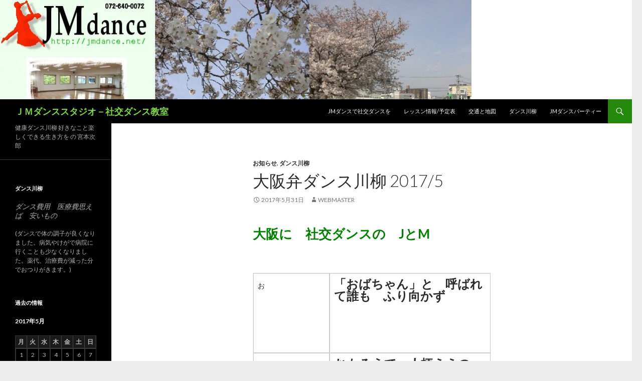

--- FILE ---
content_type: text/html; charset=UTF-8
request_url: http://web.jmdance.net/blog/2017/05/31/%E5%A4%A7%E9%98%AA%E5%BC%81%E3%83%80%E3%83%B3%E3%82%B9%E5%B7%9D%E6%9F%B3-20175/
body_size: 23698
content:
<!DOCTYPE html>
<!--[if IE 7]>
<html class="ie ie7" lang="ja">
<![endif]-->
<!--[if IE 8]>
<html class="ie ie8" lang="ja">
<![endif]-->
<!--[if !(IE 7) & !(IE 8)]><!-->
<html lang="ja">
<!--<![endif]-->
<head>
	<meta charset="UTF-8">
	<meta name="viewport" content="width=device-width">
	<title>大阪弁ダンス川柳 2017/5 | ＪＭダンススタジオ－社交ダンス教室</title>
	<link rel="profile" href="https://gmpg.org/xfn/11">
	<link rel="pingback" href="http://web.jmdance.net/xmlrpc.php">
	<!--[if lt IE 9]>
	<script src="http://web.jmdance.net/wp-content/themes/twentyfourteen/js/html5.js?ver=3.7.0"></script>
	<![endif]-->
	
<!-- All in One SEO Pack 2.5 by Michael Torbert of Semper Fi Web Design[288,330] -->
<link rel="canonical" href="http://web.jmdance.net/blog/2017/05/31/大阪弁ダンス川柳-20175/" />
<!-- /all in one seo pack -->
<link rel='dns-prefetch' href='//fonts.googleapis.com' />
<link rel='dns-prefetch' href='//s.w.org' />
<link href='https://fonts.gstatic.com' crossorigin rel='preconnect' />
<link rel="alternate" type="application/rss+xml" title="ＪＭダンススタジオ－社交ダンス教室 &raquo; フィード" href="http://web.jmdance.net/feed/" />
<link rel="alternate" type="application/rss+xml" title="ＪＭダンススタジオ－社交ダンス教室 &raquo; コメントフィード" href="http://web.jmdance.net/comments/feed/" />
<link rel="alternate" type="application/rss+xml" title="ＪＭダンススタジオ－社交ダンス教室 &raquo; 大阪弁ダンス川柳 2017/5 のコメントのフィード" href="http://web.jmdance.net/blog/2017/05/31/%e5%a4%a7%e9%98%aa%e5%bc%81%e3%83%80%e3%83%b3%e3%82%b9%e5%b7%9d%e6%9f%b3-20175/feed/" />
		<script type="text/javascript">
			window._wpemojiSettings = {"baseUrl":"https:\/\/s.w.org\/images\/core\/emoji\/11\/72x72\/","ext":".png","svgUrl":"https:\/\/s.w.org\/images\/core\/emoji\/11\/svg\/","svgExt":".svg","source":{"concatemoji":"http:\/\/web.jmdance.net\/wp-includes\/js\/wp-emoji-release.min.js?ver=4.9.8"}};
			!function(a,b,c){function d(a,b){var c=String.fromCharCode;l.clearRect(0,0,k.width,k.height),l.fillText(c.apply(this,a),0,0);var d=k.toDataURL();l.clearRect(0,0,k.width,k.height),l.fillText(c.apply(this,b),0,0);var e=k.toDataURL();return d===e}function e(a){var b;if(!l||!l.fillText)return!1;switch(l.textBaseline="top",l.font="600 32px Arial",a){case"flag":return!(b=d([55356,56826,55356,56819],[55356,56826,8203,55356,56819]))&&(b=d([55356,57332,56128,56423,56128,56418,56128,56421,56128,56430,56128,56423,56128,56447],[55356,57332,8203,56128,56423,8203,56128,56418,8203,56128,56421,8203,56128,56430,8203,56128,56423,8203,56128,56447]),!b);case"emoji":return b=d([55358,56760,9792,65039],[55358,56760,8203,9792,65039]),!b}return!1}function f(a){var c=b.createElement("script");c.src=a,c.defer=c.type="text/javascript",b.getElementsByTagName("head")[0].appendChild(c)}var g,h,i,j,k=b.createElement("canvas"),l=k.getContext&&k.getContext("2d");for(j=Array("flag","emoji"),c.supports={everything:!0,everythingExceptFlag:!0},i=0;i<j.length;i++)c.supports[j[i]]=e(j[i]),c.supports.everything=c.supports.everything&&c.supports[j[i]],"flag"!==j[i]&&(c.supports.everythingExceptFlag=c.supports.everythingExceptFlag&&c.supports[j[i]]);c.supports.everythingExceptFlag=c.supports.everythingExceptFlag&&!c.supports.flag,c.DOMReady=!1,c.readyCallback=function(){c.DOMReady=!0},c.supports.everything||(h=function(){c.readyCallback()},b.addEventListener?(b.addEventListener("DOMContentLoaded",h,!1),a.addEventListener("load",h,!1)):(a.attachEvent("onload",h),b.attachEvent("onreadystatechange",function(){"complete"===b.readyState&&c.readyCallback()})),g=c.source||{},g.concatemoji?f(g.concatemoji):g.wpemoji&&g.twemoji&&(f(g.twemoji),f(g.wpemoji)))}(window,document,window._wpemojiSettings);
		</script>
		<style type="text/css">
img.wp-smiley,
img.emoji {
	display: inline !important;
	border: none !important;
	box-shadow: none !important;
	height: 1em !important;
	width: 1em !important;
	margin: 0 .07em !important;
	vertical-align: -0.1em !important;
	background: none !important;
	padding: 0 !important;
}
</style>
<link rel='stylesheet' id='shadowbox-css-css'  href='http://web.jmdance.net/wp-content/uploads/shadowbox-js/src/shadowbox.css?ver=3.0.3' type='text/css' media='screen' />
<link rel='stylesheet' id='shadowbox-extras-css'  href='http://web.jmdance.net/wp-content/plugins/shadowbox-js/css/extras.css?ver=3.0.3.10' type='text/css' media='screen' />
<link rel='stylesheet' id='twentyfourteen-lato-css'  href='https://fonts.googleapis.com/css?family=Lato%3A300%2C400%2C700%2C900%2C300italic%2C400italic%2C700italic&#038;subset=latin%2Clatin-ext&#038;display=fallback' type='text/css' media='all' />
<link rel='stylesheet' id='genericons-css'  href='http://web.jmdance.net/wp-content/themes/twentyfourteen/genericons/genericons.css?ver=3.0.3' type='text/css' media='all' />
<link rel='stylesheet' id='twentyfourteen-style-css'  href='http://web.jmdance.net/wp-content/themes/twentyfourteen/style.css?ver=20190507' type='text/css' media='all' />
<link rel='stylesheet' id='twentyfourteen-block-style-css'  href='http://web.jmdance.net/wp-content/themes/twentyfourteen/css/blocks.css?ver=20190102' type='text/css' media='all' />
<!--[if lt IE 9]>
<link rel='stylesheet' id='twentyfourteen-ie-css'  href='http://web.jmdance.net/wp-content/themes/twentyfourteen/css/ie.css?ver=20140701' type='text/css' media='all' />
<![endif]-->
<script type='text/javascript' src='http://web.jmdance.net/wp-includes/js/jquery/jquery.js?ver=1.12.4'></script>
<script type='text/javascript' src='http://web.jmdance.net/wp-includes/js/jquery/jquery-migrate.min.js?ver=1.4.1'></script>
<link rel='https://api.w.org/' href='http://web.jmdance.net/wp-json/' />
<link rel="EditURI" type="application/rsd+xml" title="RSD" href="http://web.jmdance.net/xmlrpc.php?rsd" />
<link rel="wlwmanifest" type="application/wlwmanifest+xml" href="http://web.jmdance.net/wp-includes/wlwmanifest.xml" /> 
<link rel='prev' title='ダンス川柳 「お花見」編' href='http://web.jmdance.net/blog/2017/04/06/%e3%83%80%e3%83%b3%e3%82%b9%e5%b7%9d%e6%9f%b3-%e3%80%8c%e3%81%8a%e8%8a%b1%e8%a6%8b%e3%80%8d%e7%b7%a8/' />
<link rel='next' title='サマーパーティ' href='http://web.jmdance.net/blog/2017/05/31/%e3%82%b5%e3%83%9e%e3%83%bc%e3%83%91%e3%83%bc%e3%83%86%e3%82%a3/' />
<meta name="generator" content="WordPress 4.9.8" />
<link rel='shortlink' href='http://web.jmdance.net/?p=897' />
<link rel="alternate" type="application/json+oembed" href="http://web.jmdance.net/wp-json/oembed/1.0/embed?url=http%3A%2F%2Fweb.jmdance.net%2Fblog%2F2017%2F05%2F31%2F%25e5%25a4%25a7%25e9%2598%25aa%25e5%25bc%2581%25e3%2583%2580%25e3%2583%25b3%25e3%2582%25b9%25e5%25b7%259d%25e6%259f%25b3-20175%2F" />
<link rel="alternate" type="text/xml+oembed" href="http://web.jmdance.net/wp-json/oembed/1.0/embed?url=http%3A%2F%2Fweb.jmdance.net%2Fblog%2F2017%2F05%2F31%2F%25e5%25a4%25a7%25e9%2598%25aa%25e5%25bc%2581%25e3%2583%2580%25e3%2583%25b3%25e3%2582%25b9%25e5%25b7%259d%25e6%259f%25b3-20175%2F&#038;format=xml" />
<style data-context="foundation-flickity-css">/*! Flickity v2.0.2
http://flickity.metafizzy.co
---------------------------------------------- */.flickity-enabled{position:relative}.flickity-enabled:focus{outline:0}.flickity-viewport{overflow:hidden;position:relative;height:100%}.flickity-slider{position:absolute;width:100%;height:100%}.flickity-enabled.is-draggable{-webkit-tap-highlight-color:transparent;tap-highlight-color:transparent;-webkit-user-select:none;-moz-user-select:none;-ms-user-select:none;user-select:none}.flickity-enabled.is-draggable .flickity-viewport{cursor:move;cursor:-webkit-grab;cursor:grab}.flickity-enabled.is-draggable .flickity-viewport.is-pointer-down{cursor:-webkit-grabbing;cursor:grabbing}.flickity-prev-next-button{position:absolute;top:50%;width:44px;height:44px;border:none;border-radius:50%;background:#fff;background:hsla(0,0%,100%,.75);cursor:pointer;-webkit-transform:translateY(-50%);transform:translateY(-50%)}.flickity-prev-next-button:hover{background:#fff}.flickity-prev-next-button:focus{outline:0;box-shadow:0 0 0 5px #09f}.flickity-prev-next-button:active{opacity:.6}.flickity-prev-next-button.previous{left:10px}.flickity-prev-next-button.next{right:10px}.flickity-rtl .flickity-prev-next-button.previous{left:auto;right:10px}.flickity-rtl .flickity-prev-next-button.next{right:auto;left:10px}.flickity-prev-next-button:disabled{opacity:.3;cursor:auto}.flickity-prev-next-button svg{position:absolute;left:20%;top:20%;width:60%;height:60%}.flickity-prev-next-button .arrow{fill:#333}.flickity-page-dots{position:absolute;width:100%;bottom:-25px;padding:0;margin:0;list-style:none;text-align:center;line-height:1}.flickity-rtl .flickity-page-dots{direction:rtl}.flickity-page-dots .dot{display:inline-block;width:10px;height:10px;margin:0 8px;background:#333;border-radius:50%;opacity:.25;cursor:pointer}.flickity-page-dots .dot.is-selected{opacity:1}</style><style data-context="foundation-slideout-css">.slideout-menu{position:fixed;left:0;top:0;bottom:0;right:auto;z-index:0;width:256px;overflow-y:auto;-webkit-overflow-scrolling:touch;display:none}.slideout-menu.pushit-right{left:auto;right:0}.slideout-panel{position:relative;z-index:1;will-change:transform}.slideout-open,.slideout-open .slideout-panel,.slideout-open body{overflow:hidden}.slideout-open .slideout-menu{display:block}.pushit{display:none}</style>		<style type="text/css" id="twentyfourteen-header-css">
				.site-title a {
			color: #81d742;
		}
		</style>
		<style type="text/css" id="custom-background-css">
body.custom-background { background-color: #ededed; }
</style>
<!--[if lte IE 6]>
<style type="text/css">
* html body
{
	behavior: url("http://web.jmdance.net/wp-content/plugins/ie6-support-for-2010-theme/htc/csshover3.htc");
}
</style>
<link rel="stylesheet" type="text/css" media="all" href="http://web.jmdance.net/wp-content/plugins/ie6-support-for-2010-theme/css/ie6fix.css" />
<![endif]-->
			<style>.ios7.web-app-mode.has-fixed header{ background-color: rgba(45,53,63,.88);}</style></head>

<body class="post-template-default single single-post postid-897 single-format-standard custom-background group-blog header-image full-width footer-widgets singular">
<div id="page" class="hfeed site">
		<div id="site-header">
		<a href="http://web.jmdance.net/" rel="home">
			<img src="http://web.jmdance.net/wp-content/uploads/2011/08/copy-cropped-logo.jpg" width="940" height="198" alt="ＪＭダンススタジオ－社交ダンス教室">
		</a>
	</div>
	
	<header id="masthead" class="site-header" role="banner">
		<div class="header-main">
			<h1 class="site-title"><a href="http://web.jmdance.net/" rel="home">ＪＭダンススタジオ－社交ダンス教室</a></h1>

			<div class="search-toggle">
				<a href="#search-container" class="screen-reader-text" aria-expanded="false" aria-controls="search-container">検索</a>
			</div>

			<nav id="primary-navigation" class="site-navigation primary-navigation" role="navigation">
				<button class="menu-toggle">メインメニュー</button>
				<a class="screen-reader-text skip-link" href="#content">コンテンツへスキップ</a>
				<div class="menu-%e3%83%a1%e3%83%8b%e3%83%a5%e3%83%bc-1-container"><ul id="primary-menu" class="nav-menu"><li id="menu-item-468" class="menu-item menu-item-type-post_type menu-item-object-page menu-item-home menu-item-468"><a href="http://web.jmdance.net/top/">JMダンスで社交ダンスを</a></li>
<li id="menu-item-474" class="menu-item menu-item-type-taxonomy menu-item-object-category menu-item-474"><a href="http://web.jmdance.net/blog/category/lesson/">レッスン情報/予定表</a></li>
<li id="menu-item-471" class="menu-item menu-item-type-post_type menu-item-object-page menu-item-471"><a href="http://web.jmdance.net/map/">交通と地図</a></li>
<li id="menu-item-473" class="menu-item menu-item-type-taxonomy menu-item-object-category current-post-ancestor current-menu-parent current-post-parent menu-item-473"><a href="http://web.jmdance.net/blog/category/senryu/">ダンス川柳</a></li>
<li id="menu-item-490" class="menu-item menu-item-type-taxonomy menu-item-object-category menu-item-490"><a href="http://web.jmdance.net/blog/category/jm%e3%83%80%e3%83%b3%e3%82%b9%e3%83%91%e3%83%bc%e3%83%86%e3%82%a3%e3%83%bc/">JMダンスパーティー</a></li>
</ul></div>			</nav>
		</div>

		<div id="search-container" class="search-box-wrapper hide">
			<div class="search-box">
				<form role="search" method="get" class="search-form" action="http://web.jmdance.net/">
				<label>
					<span class="screen-reader-text">検索:</span>
					<input type="search" class="search-field" placeholder="検索 &hellip;" value="" name="s" />
				</label>
				<input type="submit" class="search-submit" value="検索" />
			</form>			</div>
		</div>
	</header><!-- #masthead -->

	<div id="main" class="site-main">

	<div id="primary" class="content-area">
		<div id="content" class="site-content" role="main">
			
<article id="post-897" class="post-897 post type-post status-publish format-standard hentry category-news category-senryu">
	
	<header class="entry-header">
				<div class="entry-meta">
			<span class="cat-links"><a href="http://web.jmdance.net/blog/category/news/" rel="category tag">お知らせ</a>, <a href="http://web.jmdance.net/blog/category/senryu/" rel="category tag">ダンス川柳</a></span>
		</div>
			<h1 class="entry-title">大阪弁ダンス川柳 2017/5</h1>
		<div class="entry-meta">
			<span class="entry-date"><a href="http://web.jmdance.net/blog/2017/05/31/%e5%a4%a7%e9%98%aa%e5%bc%81%e3%83%80%e3%83%b3%e3%82%b9%e5%b7%9d%e6%9f%b3-20175/" rel="bookmark"><time class="entry-date" datetime="2017-05-31T14:02:30+00:00">2017年5月31日</time></a></span> <span class="byline"><span class="author vcard"><a class="url fn n" href="http://web.jmdance.net/blog/author/masaki/" rel="author">webmaster</a></span></span>		</div><!-- .entry-meta -->
	</header><!-- .entry-header -->

		<div class="entry-content">
		<h1><span style="color: #008000;">大阪に　社交ダンスの　JとM</span></h1>
<p>&nbsp;</p>
<style type="text/css"><!--td {border: 1px solid #ccc;}br {mso-data-placement:same-cell;}--></style>
<table dir="ltr" style="height: 958px;" border="1" width="555" cellspacing="0" cellpadding="0">
<colgroup>
<col width="23" />
<col width="60" /></colgroup>
<tbody>
<tr>
<td data-sheets-value="{&quot;1&quot;:2,&quot;2&quot;:&quot;\u304a&quot;}">お</td>
<td data-sheets-value="{&quot;1&quot;:2,&quot;2&quot;:&quot;\u300c\u304a\u3070\u3061\u3083\u3093\u300d\u3068\u3000\u547c\u3070\u308c\u3066\u8ab0\u3082\u3000\u3075\u308a\u5411\u304b\u305a&quot;}">
<h2>「おばちゃん」と　呼ばれて誰も　ふり向かず</h2>
</td>
</tr>
<tr>
<td data-sheets-value="{&quot;1&quot;:2,&quot;2&quot;:&quot;\u304a&quot;}">お</td>
<td data-sheets-value="{&quot;1&quot;:2,&quot;2&quot;:&quot;\u304a\u3082\u308d\u3046\u3066\u3000\u4eba\u67c4\u3048\u3048\u306e\u304c\u3000\u597d\u304d\u3084\u306d\u3093&quot;}">
<h2>おもろうて　人柄ええのが　好きやねん</h2>
</td>
</tr>
<tr>
<td data-sheets-value="{&quot;1&quot;:2,&quot;2&quot;:&quot;\u3055&quot;}">さ</td>
<td data-sheets-value="{&quot;1&quot;:2,&quot;2&quot;:&quot;\u3055\u3063\u3071\u308a\u3084\u3000\u899a\u3048\u60aa\u3046\u3066\u3082\u3000\u6c17\u306b\u3057\u307e\u3078\u3093&quot;}">
<h2>さっぱりや　覚え悪うても　気にしまへん</h2>
</td>
</tr>
<tr>
<td data-sheets-value="{&quot;1&quot;:2,&quot;2&quot;:&quot;\u304b&quot;}">か</td>
<td data-sheets-value="{&quot;1&quot;:2,&quot;2&quot;:&quot;\u304b\u3093\u306b\u3093\u306a\u3000\u30dc\u30b1\u3068\u30c4\u30c3\u30b3\u30df\u3000\u305b\u3093\u305b\u3044\u3067&quot;}">
<h2>かんにんな　ボケとツッコミ　せんせいで</h2>
</td>
</tr>
<tr>
<td data-sheets-value="{&quot;1&quot;:2,&quot;2&quot;:&quot;\u3079&quot;}">べ</td>
<td data-sheets-value="{&quot;1&quot;:2,&quot;2&quot;:&quot;\u3079\u3063\u3074\u3093\u3068\u3000\u304d\u308c\u3044\u3069\u3053\u308d\u304c\u3000\u63c3\u3066\u307e\u3059&quot;}">
<h2>べっぴんと　きれいどころが　揃てます</h2>
</td>
</tr>
<tr>
<td data-sheets-value="{&quot;1&quot;:2,&quot;2&quot;:&quot;\u3093&quot;}">ん</td>
<td data-sheets-value="{&quot;1&quot;:2,&quot;2&quot;:&quot;\u904b\u304c\u30a8\u30a8\u3000\u9593\u9055\u3044\u7b11\u3046\u3066\u3000\u3054\u307e\u304b\u305b\u308b&quot;}">
<h2>運がエエ　間違い笑うて　ごまかせる</h2>
</td>
</tr>
</tbody>
</table>
	</div><!-- .entry-content -->
	
	</article><!-- #post-897 -->
		<nav class="navigation post-navigation" role="navigation">
		<h1 class="screen-reader-text">投稿ナビゲーション</h1>
		<div class="nav-links">
			<a href="http://web.jmdance.net/blog/2017/04/06/%e3%83%80%e3%83%b3%e3%82%b9%e5%b7%9d%e6%9f%b3-%e3%80%8c%e3%81%8a%e8%8a%b1%e8%a6%8b%e3%80%8d%e7%b7%a8/" rel="prev"><span class="meta-nav">前の投稿</span>ダンス川柳 「お花見」編</a><a href="http://web.jmdance.net/blog/2017/05/31/%e3%82%b5%e3%83%9e%e3%83%bc%e3%83%91%e3%83%bc%e3%83%86%e3%82%a3/" rel="next"><span class="meta-nav">次の投稿</span>サマーパーティ</a>			</div><!-- .nav-links -->
		</nav><!-- .navigation -->
				</div><!-- #content -->
	</div><!-- #primary -->

<div id="secondary">
		<h2 class="site-description">健康ダンス川柳 好きなこと楽しくできる生き方を の 宮本次郎</h2>
	
		<nav role="navigation" class="navigation site-navigation secondary-navigation">
			</nav>
	
		<div id="primary-sidebar" class="primary-sidebar widget-area" role="complementary">
		<aside id="text-3" class="widget widget_text"><h1 class="widget-title">ダンス川柳</h1>			<div class="textwidget"><div class="quote">
<blockquote><p><strong>ダンス費用　医療費思えば　安いもの</strong></p></blockquote>
<p>(ダンスで体の調子が良くなりました。病気やけがで病院に行くことも少なくなりました。薬代、治療費が減った分でおつりがきます。)</p>
</div></div>
		</aside><aside id="calendar-4" class="widget widget_calendar"><h1 class="widget-title">過去の情報</h1><div id="calendar_wrap" class="calendar_wrap"><table id="wp-calendar">
	<caption>2017年5月</caption>
	<thead>
	<tr>
		<th scope="col" title="月曜日">月</th>
		<th scope="col" title="火曜日">火</th>
		<th scope="col" title="水曜日">水</th>
		<th scope="col" title="木曜日">木</th>
		<th scope="col" title="金曜日">金</th>
		<th scope="col" title="土曜日">土</th>
		<th scope="col" title="日曜日">日</th>
	</tr>
	</thead>

	<tfoot>
	<tr>
		<td colspan="3" id="prev"><a href="http://web.jmdance.net/blog/2017/04/">&laquo; 4月</a></td>
		<td class="pad">&nbsp;</td>
		<td colspan="3" id="next"><a href="http://web.jmdance.net/blog/2017/07/">7月 &raquo;</a></td>
	</tr>
	</tfoot>

	<tbody>
	<tr><td>1</td><td>2</td><td>3</td><td>4</td><td>5</td><td>6</td><td>7</td>
	</tr>
	<tr>
		<td>8</td><td>9</td><td>10</td><td>11</td><td>12</td><td>13</td><td>14</td>
	</tr>
	<tr>
		<td>15</td><td>16</td><td>17</td><td>18</td><td>19</td><td>20</td><td>21</td>
	</tr>
	<tr>
		<td>22</td><td>23</td><td>24</td><td>25</td><td>26</td><td>27</td><td>28</td>
	</tr>
	<tr>
		<td>29</td><td>30</td><td><a href="http://web.jmdance.net/blog/2017/05/31/" aria-label="2017年5月31日 に投稿を公開">31</a></td>
		<td class="pad" colspan="4">&nbsp;</td>
	</tr>
	</tbody>
	</table></div></aside>	</div><!-- #primary-sidebar -->
	</div><!-- #secondary -->

		</div><!-- #main -->

		<footer id="colophon" class="site-footer" role="contentinfo">

			
<div id="supplementary">
	<div id="footer-sidebar" class="footer-sidebar widget-area" role="complementary">
				<aside id="recent-posts-5" class="widget widget_recent_entries">		<h1 class="widget-title">最近の投稿</h1>		<ul>
											<li>
					<a href="http://web.jmdance.net/blog/2025/11/09/schedule202511/">団体レッスン表更新しました（11月）</a>
											<span class="post-date">2025年11月9日</span>
									</li>
											<li>
					<a href="http://web.jmdance.net/blog/2025/08/07/scuedule202508/">団体レッスン表更新しました（8月）</a>
											<span class="post-date">2025年8月7日</span>
									</li>
											<li>
					<a href="http://web.jmdance.net/blog/2025/06/30/2025jmdance_party/">２０２５ＪＭダンス・２２周年サマーパーティの写真ができました</a>
											<span class="post-date">2025年6月30日</span>
									</li>
											<li>
					<a href="http://web.jmdance.net/blog/2023/09/08/1304/">●	２０２３ＪＭダンス・２０周年サマーパーティの写真ができました</a>
											<span class="post-date">2023年9月8日</span>
									</li>
											<li>
					<a href="http://web.jmdance.net/blog/2023/05/14/%e5%81%a5%e5%ba%b7%e3%83%80%e3%83%b3%e3%82%b9%e5%b7%9d%e6%9f%b3/">健康ダンス川柳 出版のお知らせ</a>
											<span class="post-date">2023年5月14日</span>
									</li>
					</ul>
		</aside>	</div><!-- #footer-sidebar -->
</div><!-- #supplementary -->

			<div class="site-info">
												<a href="https://ja.wordpress.org/" class="imprint">
					Proudly powered by WordPress				</a>
			</div><!-- .site-info -->
		</footer><!-- #colophon -->
	</div><!-- #page -->

	
<!-- tracker added by Ultimate Google Analytics plugin v1.6.0: http://www.oratransplant.nl/uga -->
<script type="text/javascript">
var gaJsHost = (("https:" == document.location.protocol) ? "https://ssl." : "http://www.");
document.write(unescape("%3Cscript src='" + gaJsHost + "google-analytics.com/ga.js' type='text/javascript'%3E%3C/script%3E"));
</script>
<script type="text/javascript">
var pageTracker = _gat._getTracker("UA-XXXXXX-X");
pageTracker._initData();
pageTracker._trackPageview();
</script>
<!-- Powered by WPtouch: 4.3.41 --><script type='text/javascript' src='http://web.jmdance.net/wp-content/uploads/shadowbox-js/4e97084f8455cbfd0333776c3cf8bbae.js?ver=3.0.3'></script>
<script type='text/javascript' src='http://web.jmdance.net/wp-includes/js/imagesloaded.min.js?ver=3.2.0'></script>
<script type='text/javascript' src='http://web.jmdance.net/wp-includes/js/masonry.min.js?ver=3.3.2'></script>
<script type='text/javascript' src='http://web.jmdance.net/wp-includes/js/jquery/jquery.masonry.min.js?ver=3.1.2b'></script>
<script type='text/javascript' src='http://web.jmdance.net/wp-content/themes/twentyfourteen/js/functions.js?ver=20171218'></script>
<script type='text/javascript' src='http://web.jmdance.net/wp-includes/js/wp-embed.min.js?ver=4.9.8'></script>

<!-- Begin Shadowbox JS v3.0.3.10 -->
<!-- Selected Players: html, img, flv -->
<script type="text/javascript">
/* <![CDATA[ */
	var shadowbox_conf = {
		animate: true,
		animateFade: true,
		animSequence: "wh",
		modal: false,
		showOverlay: true,
		overlayColor: "#000",
		overlayOpacity: "0.8",
		flashBgColor: "#000000",
		autoplayMovies: true,
		showMovieControls: true,
		slideshowDelay: "7",
		resizeDuration: "0.35",
		fadeDuration: "0.35",
		displayNav: true,
		continuous: true,
		displayCounter: true,
		counterType: "default",
		counterLimit: "10",
		viewportPadding: "20",
		handleOversize: "resize",
		handleUnsupported: "link",
		autoDimensions: false,
		initialHeight: "320",
		initialWidth: "640",
		enableKeys: true,
		skipSetup: false,
		useSizzle: false,
		flashParams: {bgcolor:"#000000", allowFullScreen:true},
		flashVars: {},
		flashVersion: "9.0.0"
	};
	Shadowbox.init(shadowbox_conf);
/* ]]> */
</script>
<!-- End Shadowbox JS -->

</body>
</html>
